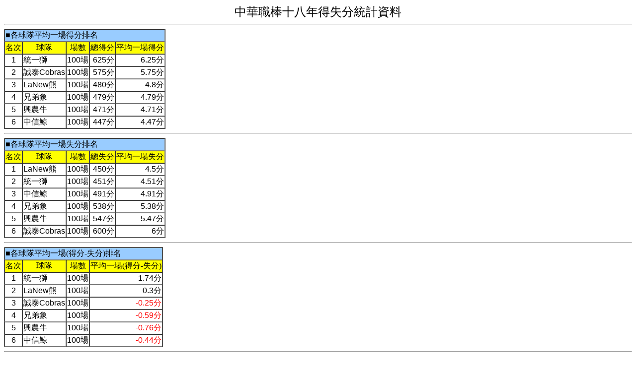

--- FILE ---
content_type: text/html
request_url: https://zxc22.idv.tw/cpbl18/by_score.htm
body_size: 8010
content:
 
<script>
  function gbg(obj)
  {obj.bgColor="#d0ffc6";}
  function gbn(obj)
  {obj.bgColor="";}
 </script> 
<body>
<center><font size=5>����¾�ΤQ�K�~�o�����έp���</font></center>
<hr>
<table border='1' cellspacing='0' cellpadding='1' bordercolorlight='#006699' bordercolordark='#FFFFFF'>
    <tr bgcolor="#99CCFF"><td colspan="7">���U�y�������@���o���ƦW</td></tr>
    
    <tr bgcolor="yellow">
      <td align="center">�W��</td>
      <td align="center">�y��</td>
      <td align="center">����</td>
      <td align="center">�`�o��</td>
      <td align="center">�����@���o��</td>
    </tr>
   

      <tr onMouseOver="gbg(this)" onMouseOut="gbn(this)">
      <td align="center"><font face="Arial">1</font></td>
      <td align="left"><font face="Arial">�Τ@��</font></td>
      <td align="right"><font face="Arial">100��</font></td>
      <td align="right"><font face="Arial">625��</font></td>
      <td align="right"><font face="Arial">6.25��</font></td>
      </tr>

      <tr onMouseOver="gbg(this)" onMouseOut="gbn(this)">
      <td align="center"><font face="Arial">2</font></td>
      <td align="left"><font face="Arial">�ۮ�Cobras</font></td>
      <td align="right"><font face="Arial">100��</font></td>
      <td align="right"><font face="Arial">575��</font></td>
      <td align="right"><font face="Arial">5.75��</font></td>
      </tr>

      <tr onMouseOver="gbg(this)" onMouseOut="gbn(this)">
      <td align="center"><font face="Arial">3</font></td>
      <td align="left"><font face="Arial">LaNew��</font></td>
      <td align="right"><font face="Arial">100��</font></td>
      <td align="right"><font face="Arial">480��</font></td>
      <td align="right"><font face="Arial">4.8��</font></td>
      </tr>

      <tr onMouseOver="gbg(this)" onMouseOut="gbn(this)">
      <td align="center"><font face="Arial">4</font></td>
      <td align="left"><font face="Arial">�S�̶H</font></td>
      <td align="right"><font face="Arial">100��</font></td>
      <td align="right"><font face="Arial">479��</font></td>
      <td align="right"><font face="Arial">4.79��</font></td>
      </tr>

      <tr onMouseOver="gbg(this)" onMouseOut="gbn(this)">
      <td align="center"><font face="Arial">5</font></td>
      <td align="left"><font face="Arial">���A��</font></td>
      <td align="right"><font face="Arial">100��</font></td>
      <td align="right"><font face="Arial">471��</font></td>
      <td align="right"><font face="Arial">4.71��</font></td>
      </tr>

      <tr onMouseOver="gbg(this)" onMouseOut="gbn(this)">
      <td align="center"><font face="Arial">6</font></td>
      <td align="left"><font face="Arial">���H�H</font></td>
      <td align="right"><font face="Arial">100��</font></td>
      <td align="right"><font face="Arial">447��</font></td>
      <td align="right"><font face="Arial">4.47��</font></td>
      </tr>
   
  </table>
  <HR>
<table border='1' cellspacing='0' cellpadding='1' bordercolorlight='#006699' bordercolordark='#FFFFFF'>
    <tr bgcolor="#99CCFF"><td colspan="7">���U�y�������@�������ƦW</td></tr>
    
    <tr bgcolor="yellow">
      <td align="center">�W��</td>
      <td align="center">�y��</td>
      <td align="center">����</td>
      <td align="center">�`����</td>
      <td align="center">�����@������</td>
    </tr>
   

      <tr onMouseOver="gbg(this)" onMouseOut="gbn(this)">
      <td align="center"><font face="Arial">1</font></td>
      <td align="left"><font face="Arial">LaNew��</font></td>
      <td align="right"><font face="Arial">100��</font></td>
      <td align="right"><font face="Arial">450��</font></td>
      <td align="right"><font face="Arial">4.5��</font></td>
      </tr>

      <tr onMouseOver="gbg(this)" onMouseOut="gbn(this)">
      <td align="center"><font face="Arial">2</font></td>
      <td align="left"><font face="Arial">�Τ@��</font></td>
      <td align="right"><font face="Arial">100��</font></td>
      <td align="right"><font face="Arial">451��</font></td>
      <td align="right"><font face="Arial">4.51��</font></td>
      </tr>

      <tr onMouseOver="gbg(this)" onMouseOut="gbn(this)">
      <td align="center"><font face="Arial">3</font></td>
      <td align="left"><font face="Arial">���H�H</font></td>
      <td align="right"><font face="Arial">100��</font></td>
      <td align="right"><font face="Arial">491��</font></td>
      <td align="right"><font face="Arial">4.91��</font></td>
      </tr>

      <tr onMouseOver="gbg(this)" onMouseOut="gbn(this)">
      <td align="center"><font face="Arial">4</font></td>
      <td align="left"><font face="Arial">�S�̶H</font></td>
      <td align="right"><font face="Arial">100��</font></td>
      <td align="right"><font face="Arial">538��</font></td>
      <td align="right"><font face="Arial">5.38��</font></td>
      </tr>

      <tr onMouseOver="gbg(this)" onMouseOut="gbn(this)">
      <td align="center"><font face="Arial">5</font></td>
      <td align="left"><font face="Arial">���A��</font></td>
      <td align="right"><font face="Arial">100��</font></td>
      <td align="right"><font face="Arial">547��</font></td>
      <td align="right"><font face="Arial">5.47��</font></td>
      </tr>

      <tr onMouseOver="gbg(this)" onMouseOut="gbn(this)">
      <td align="center"><font face="Arial">6</font></td>
      <td align="left"><font face="Arial">�ۮ�Cobras</font></td>
      <td align="right"><font face="Arial">100��</font></td>
      <td align="right"><font face="Arial">600��</font></td>
      <td align="right"><font face="Arial">6��</font></td>
      </tr>
   
  </table>  

  

<HR>  
<table border='1' cellspacing='0' cellpadding='1' bordercolorlight='#006699' bordercolordark='#FFFFFF'>
    <tr bgcolor="#99CCFF"><td colspan="7">���U�y�������@��(�o��-����)�ƦW</td></tr>  
   
    <tr bgcolor="yellow">
      <td align="center">�W��</td>
      <td align="center">�y��</td>
      <td align="center">����</td>
      <td align="center">�����@��(�o��-����)</td>
    </tr>   

      <tr onMouseOver="gbg(this)" onMouseOut="gbn(this)">
      <td align="center"><font face="Arial">1</font></td>
      <td align="left"><font face="Arial">�Τ@��</font></td>
      <td align="right"><font face="Arial">100��</font></td>
      <td align="right"><font face="Arial" color="black">1.74��</font></td>
      </tr>

      <tr onMouseOver="gbg(this)" onMouseOut="gbn(this)">
      <td align="center"><font face="Arial">2</font></td>
      <td align="left"><font face="Arial">LaNew��</font></td>
      <td align="right"><font face="Arial">100��</font></td>
      <td align="right"><font face="Arial" color="black">0.3��</font></td>
      </tr>

      <tr onMouseOver="gbg(this)" onMouseOut="gbn(this)">
      <td align="center"><font face="Arial">3</font></td>
      <td align="left"><font face="Arial">�ۮ�Cobras</font></td>
      <td align="right"><font face="Arial">100��</font></td>
      <td align="right"><font face="Arial" color="red">-0.25��</font></td>
      </tr>

      <tr onMouseOver="gbg(this)" onMouseOut="gbn(this)">
      <td align="center"><font face="Arial">4</font></td>
      <td align="left"><font face="Arial">�S�̶H</font></td>
      <td align="right"><font face="Arial">100��</font></td>
      <td align="right"><font face="Arial" color="red">-0.59��</font></td>
      </tr>

      <tr onMouseOver="gbg(this)" onMouseOut="gbn(this)">
      <td align="center"><font face="Arial">5</font></td>
      <td align="left"><font face="Arial">���A��</font></td>
      <td align="right"><font face="Arial">100��</font></td>
      <td align="right"><font face="Arial" color="red">-0.76��</font></td>
      </tr>

      <tr onMouseOver="gbg(this)" onMouseOut="gbn(this)">
      <td align="center"><font face="Arial">6</font></td>
      <td align="left"><font face="Arial">���H�H</font></td>
      <td align="right"><font face="Arial">100��</font></td>
      <td align="right"><font face="Arial" color="red">-0.44��</font></td>
      </tr>
   
  </table>   
  
  <hr> 
  <center>
  <a href="#top">-TOP-</a>
  </center>
